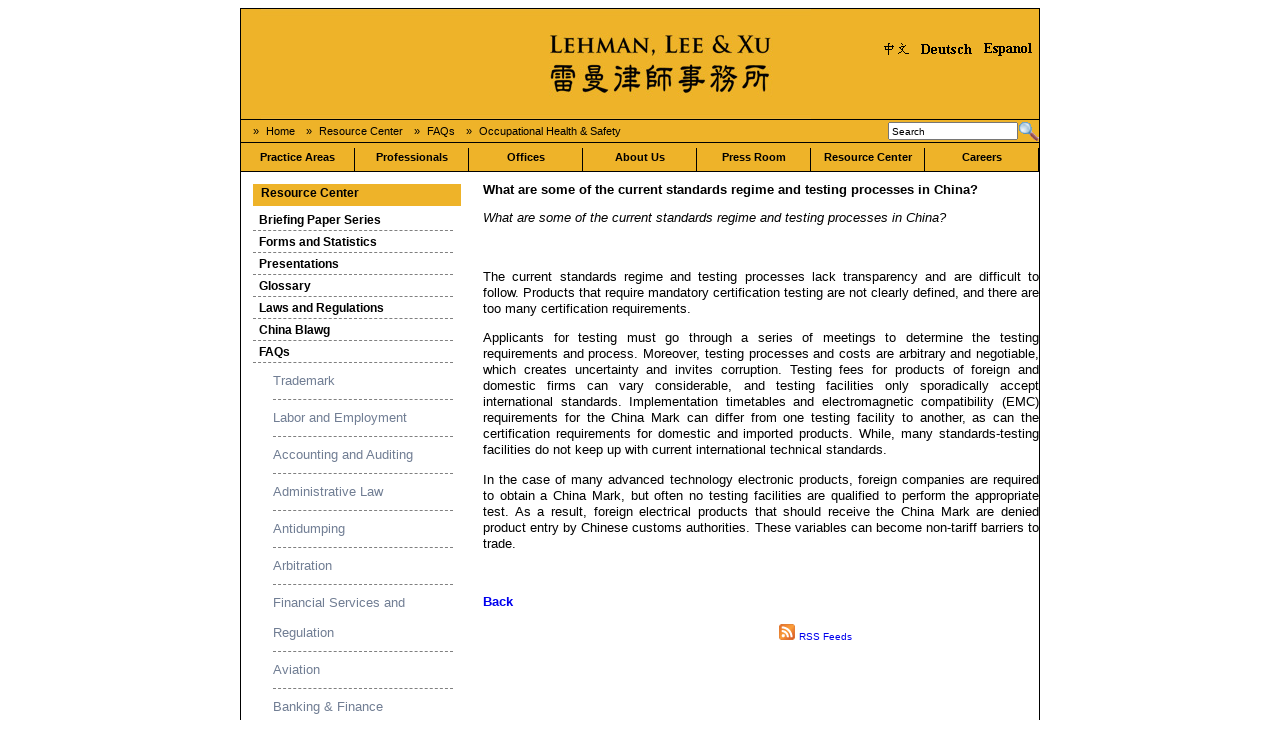

--- FILE ---
content_type: text/html;charset=iso-8859-1
request_url: https://www.lehmanlaw.com/resource-centre/faqs/health-safety/what-are-some-of-the-current-standards-regime-and-testing-processes-in-china.html
body_size: 35082
content:
<!DOCTYPE html
	PUBLIC "-//W3C//DTD HTML 4.0 Transitional//EN">
<html>
<head>
	<meta http-equiv="Content-Type" content="text/html; charset=iso-8859-1" />

<!-- 
	This website is powered by TYPO3 - inspiring people to share!
	TYPO3 is a free open source Content Management Framework initially created by Kasper Skaarhoj and licensed under GNU/GPL.
	TYPO3 is copyright 1998-2006 of Kasper Skaarhoj. Extensions are copyright of their respective owners.
	Information and contribution at http://typo3.com/ and http://typo3.org/
-->

	<base href="https://www.lehmanlaw.com/" />
	<link rel="stylesheet" type="text/css" href="typo3temp/stylesheet_91ae03eff7.css" />
	<link rel="stylesheet" type="text/css" href="fileadmin/lehmanlaw_com/css/style.css" />
<script type="text/javascript"src="fileadmin/lehmanlaw_com/js/drop_down.js" 
language="JavaScript"></script><meta name="description" content="Lehman, Lee &amp; Xu LLP is a top-3 China law firm with more than 210 lawyers located in  8 cities China-wide." />
<meta name="keywords" content="chinese law,attorney,china,Contact us,values of firm,terms of engagement,technology in action,in-house services,guide for clients,Mission,Clients,Professionals,Practice Areas,Firm Summary,mongolia office,Beijing office,Shanghai office,Shenzhen office,Hong Kong office,Shaoguan office,Macau office,weblog lawyer,law glossary,PRC laws library,press releases,China business guide,contact details,Mongolia office,Mauritius office,legal library,LehmanBrown,Lehman Brown,China,Chinese,Beijing,Shanghai,Hong Kong,accounting,management consulting,tax,assurance,manufacturing,construction,real estate,exempt,professional services,international,LehmanBrown - China accountants,Beijing accountants,Shanghai accountants,Hong Kong accountants,Guangzhou accountants,China accounting,services,accounting firms,accounting firms in China,China audit,China consulting,China taxation,China due diligence,taxation,legal services,company setup,recruitment,financial accounting,chief financial officer,bookkeeping,office administration,payroll,company policies   and procedures,management accounting,market growth strategy,learning centre,cash flow management,cashflow,business strategy,systems solutions,efficiency   improvement services,management information systems,process reviews,business management services,management consulting,corporate finance,market entry   strategy,mergers and acquisitions,business due diligence,financial due diligence,business investigation,investor relations,divestitures,turnarounds,business   broking,China accounting advice,China accounting firm,China audit,China audit services,China book keeping,China book keeping services,China budgeting,China budgeting services,China business due diligence,China business management,China business management services,China cash flow management,China cash flow   management services,China cfo,China cfo services,China company secretarial services,China financial accounting,China financial accounting services,China   financial advice,China financial firm,China financial services,China forecasting,China forecasting services,China information management,China information   management services,China internal process review,China internal process review services,China legal services,China management accounting,China management   accounting services,China market entry strategy,China market growth strategy,China office administration,China office administration services,China professional   services,China secretarial services,China system implementation,China system solution,China tax planning,China tax planning services,China tax services,China tax specialist,China taxation,China taxation filing,China taxation filing services,China taxation services,China accountants,China accounting,China tax,Beijing software,China payroll,China payroll services,China auditing,China bookkeeping,China cashflow,China cashflow management,China debt collection,China company set-up,China WFOE,China representative office,China fie,China taxation department,China acquisitions,China mergers,China turnaround,China   management,China management consulting,China consulting,China immigration,China immigration services,China immigration bpa,China accounting software" />
<meta name="copyright" content="Lehman, Lee &amp; Xu" />
<meta name="author" content="Lehman, Lee &amp; Xu" />
<meta name="revisit-after" content="1" />
<meta name="DC.Description" content="Lehman, Lee &amp; Xu LLP is a top-3 China law firm with more than 210 lawyers located in  8 cities China-wide." />
<meta name="DC.Subject" content="chinese law,attorney,china,Contact us,values of firm,terms of engagement,technology in action,in-house services,guide for clients,Mission,Clients,Professionals,Practice Areas,Firm Summary,mongolia office,Beijing office,Shanghai office,Shenzhen office,Hong Kong office,Shaoguan office,Macau office,weblog lawyer,law glossary,PRC laws library,press releases,China business guide,contact details,Mongolia office,Mauritius office,legal library,LehmanBrown,Lehman Brown,China,Chinese,Beijing,Shanghai,Hong Kong,accounting,management consulting,tax,assurance,manufacturing,construction,real estate,exempt,professional services,international,LehmanBrown - China accountants,Beijing accountants,Shanghai accountants,Hong Kong accountants,Guangzhou accountants,China accounting,services,accounting firms,accounting firms in China,China audit,China consulting,China taxation,China due diligence,taxation,legal services,company setup,recruitment,financial accounting,chief financial officer,bookkeeping,office administration,payroll,company policies   and procedures,management accounting,market growth strategy,learning centre,cash flow management,cashflow,business strategy,systems solutions,efficiency   improvement services,management information systems,process reviews,business management services,management consulting,corporate finance,market entry   strategy,mergers and acquisitions,business due diligence,financial due diligence,business investigation,investor relations,divestitures,turnarounds,business   broking,China accounting advice,China accounting firm,China audit,China audit services,China book keeping,China book keeping services,China budgeting,China budgeting services,China business due diligence,China business management,China business management services,China cash flow management,China cash flow   management services,China cfo,China cfo services,China company secretarial services,China financial accounting,China financial accounting services,China   financial advice,China financial firm,China financial services,China forecasting,China forecasting services,China information management,China information   management services,China internal process review,China internal process review services,China legal services,China management accounting,China management   accounting services,China market entry strategy,China market growth strategy,China office administration,China office administration services,China professional   services,China secretarial services,China system implementation,China system solution,China tax planning,China tax planning services,China tax services,China tax specialist,China taxation,China taxation filing,China taxation filing services,China taxation services,China accountants,China accounting,China tax,Beijing software,China payroll,China payroll services,China auditing,China bookkeeping,China cashflow,China cashflow management,China debt collection,China company set-up,China WFOE,China representative office,China fie,China taxation department,China acquisitions,China mergers,China turnaround,China   management,China management consulting,China consulting,China immigration,China immigration services,China immigration bpa,China accounting software" />
<meta name="DC.Rights" content="Lehman, Lee &amp; Xu" />
<meta name="DC.Creator" content="Lehman, Lee &amp; Xu" />
<link rel="schema.dc" href="http://purl.org/metadata/dublin_core_elements" />

	<title>Chinese Law | China: What are some of the current standards regime and testing processes in China?</title>
	<meta name="generator" content="TYPO3 4.1 CMS" />
	<script type="text/javascript" src="typo3temp/javascript_757c080409.js"></script>


</head>
<body>

    <center>
    <table class="table_layout" cellpadding="0" cellspacing="0">
      <tr class="tr_header">
        <td align="right" colspan="2">
     <a href="http://www.lehmanlaw.com/"><img src="fileadmin/lehmanlaw_com/pictures/banner_llx.jpg" alt="China -  Chinese law firm" border="0" style="float:left;margin-left:20px;" /></a>
          <div class="logo_right">
         </div>

              <div class="other_lang"> <a href="http://www.lehmanlaw.cn/"> <img src="fileadmin/lehmanlaw_com/pictures/chinesisch.gif" alt="china law,beijing,shanghai,law,consulting,chinese, chinese law" border="0" /> </a> <a href="http://www.lehman-law.de"> <img src="fileadmin/lehmanlaw_com/pictures/deutsch.gif" alt="Chinesisches Recht" border="0" /> </a> <a href="http://spanish.lehmanlaw.com"> <img src="fileadmin/lehmanlaw_com/pictures/spanisch.gif" alt="Chinese Law" border="0" /> </a> </div></td>
      </tr>
      <tr class="tr_breadcrumb">
       <td width="658" class="td_breadcrumb">
              <ul id="rootpath">
                <li>&nbsp;&#187; <a href="https://www.lehmanlaw.com/" target="_self"  >Home</a></li><li>&nbsp;&#187; <a href="resource-centre.html" target="_self"  >Resource Center</a></li><li>&nbsp;&#187; <a href="resource-centre/faqs.html" target="_self"  >FAQs</a></li><li>&nbsp;&#187; <a href="resource-centre/faqs/health-safety.html" target="_self"  >Occupational Health & Safety</a></li>
              </ul>        </td>
       <td  align="right" valign="middle" class="td_searchbox"><div class="tx-macinasearchbox-pi1">
		
<form action="search.html?L=0" method="post" name="searchform" id="searchform" style="margin:0px; padding:0px; ">
  <table height="14" border="0" cellpadding="0" cellspacing="0">
    <tr> 
      <td align="left" width="133"> 
        <input name="tx_indexedsearch[sword]" type="text" style="height:18px; width:130px; font-size:10px" value="Search" />
      </td>
      <td width="24" valign="middle"> 
        <input name="tx_indexedsearch[submit_button]" type="image" title="Suchen" value="Submit" src="/typo3conf/ext/macina_searchbox/pi1/lupe.gif" alt="search" />
        <input type="hidden" name="tx_indexedsearch[_sections]" value="0" />
        <input type="hidden" name="tx_indexedsearch[pointer]" value="0" />
        <input type="hidden" name="tx_indexedsearch[ext]" value="0" />
        <input type="hidden" name="tx_indexedsearch[lang]" value="0" />
      </td>
    </tr>
  </table>
</form>

	</div>
	</td>
      </tr>
      <tr class="tr_navigation_top">
        <td colspan="2" valign="middle" class="td_navigation_top">
          <ul id="nav"><li class="titel"><a href="practices.html"  >Practice Areas</a><ul class="unter_nav"><li id="fake"></li><li class="element"><a href="practices/china-anti-monopoly-and-antitrust-solution.html" title="Anti-Monopoly and Antitrust"  >Anti-Monopoly and Antitrust</a></li><li class="element"><a href="practices/aviation-and-maritime.html" title="Aviation and Shipping"  >Aviation and Shipping</a></li><li class="element"><a href="practices/banking-and-finance.html" title="Banking and Finance"  >Banking and Finance</a></li><li class="element"><a href="practices/bankruptcy-reorganization.html" title="Bankruptcy and Reorganization"  >Bankruptcy and Reorganization</a></li><li class="element"><a href="practices/china-capital-marketssecurities-solutions.html" title="Capital Markets/Securities"  >Capital Markets/Securities</a></li><li class="element"><a href="practices/tax/commodities-trading.html" title="Commodities Trading "  >Commodities Trading </a></li><li class="element"><a href="practices/tax/corporate-and-international-taxation.html" title="Corporate and International Taxation "  >Corporate and International Taxation </a></li><li class="element"><a href="practices/corporate-servicestax-planning.html" title="Corporate Services/Tax Planning"  >Corporate Services/Tax Planning</a></li><li class="element"><a href="practices/china-creditors-rights.html" title="Creditors Rights"  >Creditors Rights</a></li><li class="element"><a href="practices/china-direct-sales-multi-level-marketing-china-mlm-firm.html" title="Direct Sales"  >Direct Sales</a></li><li class="element"><a href="practices/tax/energy-and-resources.html" title="Energy &amp; Resources "  >Energy & Resources </a></li><li class="element"><a href="practices/entertainment-and-sports.html" title="Entertainment and Sports"  >Entertainment and Sports</a></li><li class="element"><a href="practices/china-export-customs-trade-solutions.html" title="Export, Customs and Trade"  >Export, Customs and Trade</a></li><li class="element"><a href="practices/china-financial-services-solutions.html" title="Financial Services"  >Financial Services</a></li><li class="element"><a href="practices/franchising.html" title="Franchising"  >Franchising</a></li><li class="element"><a href="professionals/practice-group.html" title="Governmental Relations"  >Governmental Relations</a></li><li class="element"><a href="practices/china-inbound-and-outbound-investment-solutions.html" title="Inbound and Outbound Investment"  >Inbound and Outbound Investment</a></li><li class="element"><a href="practices/intellectual-property.html" title="Intellectual Property"  >Intellectual Property</a></li><li class="element"><a href="practices/china-labor-employment-solutions.html" title="Labor and Employment"  >Labor and Employment</a></li><li class="element"><a href="practices/litigation-and-dispute-resolution.html" title="Litigation and Dispute Resolution"  >Litigation and Dispute Resolution</a></li><li class="element"><a href="practices/media-and-advertising.html" title="Media and Advertising"  >Media and Advertising</a></li><li class="element"><a href="practices/mergers-acquisitions.html" title="Mergers &amp; Acquisitions"  >Mergers & Acquisitions</a></li><li class="element"><a href="practices/mining.html" title="Mining"  >Mining</a></li><li class="element"><a href="practices/packaging-and-labeling.html" title="Packaging and Labeling"  >Packaging and Labeling</a></li><li class="element"><a href="practices/private-client-group-high-net-income-individuals.html" title="Private Client Group (High Net Income Individuals)"  >Private Client Group (High Net Income Individuals)</a></li><li class="element"><a href="practices/not-for-profit.html" title="Pro Bono and Not for Profit"  >Pro Bono and Not for Profit</a></li><li class="element"><a href="practices/product-liability.html" title="Product Liability"  >Product Liability</a></li><li class="element"><a href="practices/project-infrastructure-finance.html" title="Project &amp; Infrastructure Finance"  >Project & Infrastructure Finance</a></li><li class="element"><a href="practices/real-estate.html" title="Real Estate"  >Real Estate</a></li><li class="element"><a href="practices/immigration.html" title="Visa &amp; Immigration"  >Visa & Immigration</a></li><li class="element"><a href="practices/china-venture-capital-and-private-equity-solutions.html" title="Venture Capital and Private Equity"  >Venture Capital and Private Equity</a></li></ul></li><li class="titel"><a href="professionals.html"  >Professionals</a></li><li class="titel"><a href="offices.html"  >Offices</a><ul class="unter_nav"><li id="fake"></li><li class="element"><a href="offices/beijing.html" title="Beijing"  >Beijing</a></li><li class="element"><a href="offices/changchun.html" title="Changchun"  >Changchun</a></li><li class="element"><a href="offices/changzhishanxi.html" title="Changzhi(Shanxi)"  >Changzhi(Shanxi)</a></li><li class="element"><a href="offices/chengdu.html" title="Chengdu"  >Chengdu</a></li><li class="element"><a href="offices/chongqing.html" title="Chongqing"  >Chongqing</a></li><li class="element"><a href="offices/datongshanxi.html" title="Datong(Shanxi)"  >Datong(Shanxi)</a></li><li class="element"><a href="offices/fuzhou.html" title="Fuzhou"  >Fuzhou</a></li><li class="element"><a href="offices/guangzhou.html" title="Guangzhou"  >Guangzhou</a></li><li class="element"><a href="offices/guiyang.html" title="Guiyang"  >Guiyang</a></li><li class="element"><a href="offices/haikou.html" title="Haikou"  >Haikou</a></li><li class="element"><a href="offices/harbin.html" title="Harbin"  >Harbin</a></li><li class="element"><a href="offices/hefei.html" title="Hefei"  >Hefei</a></li><li class="element"><a href="offices/hong-kong.html" title="Hong Kong"  >Hong Kong</a></li><li class="element"><a href="offices/jinan.html" title="Jinan"  >Jinan</a></li><li class="element"><a href="offices/kunming.html" title="Kunming"  >Kunming</a></li><li class="element"><a href="offices/kunshanjiangsu.html" title="Kunshan(Jiangsu) "  >Kunshan(Jiangsu) </a></li><li class="element"><a href="offices/langfanghebei.html" title="Langfang(Hebei) "  >Langfang(Hebei) </a></li><li class="element"><a href="offices/lanzhou.html" title="Lanzhou"  >Lanzhou</a></li><li class="element"><a href="offices/lhasa.html" title="Lhasa"  >Lhasa</a></li><li class="element"><a href="offices/linfenshanxi.html" title="Linfen(Shanxi)"  >Linfen(Shanxi)</a></li><li class="element"><a href="offices/linyishandong.html" title="Linyi(Shandong) "  >Linyi(Shandong) </a></li><li class="element"><a href="offices/macau.html" title="Macau"  >Macau</a></li><li class="element"><a href="offices/mongolia.html" title="Mongolia"  >Mongolia</a></li><li class="element"><a href="offices/nanchang.html" title="Nanchang"  >Nanchang</a></li><li class="element"><a href="offices/nanjing.html" title="Nanjing"  >Nanjing</a></li><li class="element"><a href="offices/nanning.html" title="Nanning"  >Nanning</a></li><li class="element"><a href="offices/ningbo.html" title="Ningbo"  >Ningbo</a></li><li class="element"><a href="offices/panzhihuahelongjiang.html" title="Panzhihua(Helongjiang) "  >Panzhihua(Helongjiang) </a></li><li class="element"><a href="offices/qiqihaerhelongjiang.html" title="Qiqihaer(Helongjiang)"  >Qiqihaer(Helongjiang)</a></li><li class="element"><a href="offices/shanghai.html" title="Shanghai"  >Shanghai</a></li><li class="element"><a href="offices/sanyahainan.html" title="Sanya(Hainan)"  >Sanya(Hainan)</a></li><li class="element"><a href="offices/shenyang.html" title="Shenyang"  >Shenyang</a></li><li class="element"><a href="offices/shenzhen.html" title="Shenzhen"  >Shenzhen</a></li><li class="element"><a href="offices/shijiazhuang.html" title="Shijiazhuang"  >Shijiazhuang</a></li><li class="element"><a href="offices/taiyuan.html" title="Taiyuan"  >Taiyuan</a></li><li class="element"><a href="offices/wuhan.html" title="Wuhan"  >Wuhan</a></li><li class="element"><a href="offices/xiamen.html" title="Xiamen"  >Xiamen</a></li><li class="element"><a href="offices/xian.html" title="Xi'an"  >Xi'an</a></li><li class="element"><a href="offices/yinchuan.html" title="Yinchuan"  >Yinchuan</a></li></ul></li><li class="titel"><a href="about-us.html"  >About Us</a><ul class="unter_nav"><li id="fake"></li><li class="element"><a href="about-us/firm-summary.html" title="Firm Summary"  >Firm Summary</a></li><li class="element"><a href="about-us/virtual-tour.html" title="Virtual Tour "  >Virtual Tour </a></li><li class="element"><a href="about-us/awards.html" title="Awards / Acknowledgements"  >Awards / Acknowledgements</a></li><li class="element"><a href="about-us/school-cooperations.html" title="School Cooperations"  >School Cooperations</a></li><li class="element"><a href="about-us/technology-in-action.html" title="Technology in Action"  >Technology in Action</a></li><li class="element"><a href="about-us/affiliations.html" title="Affiliations"  >Affiliations</a></li><li class="element"><a href="about-us/contact-us.html" title="Contact Us"  >Contact Us</a></li></ul></li><li class="titel"><a href="press-room.html"  >Press Room</a><ul class="unter_nav"><li id="fake"></li><li class="element"><a href="press-room/videos.html" title="Videos"  >Videos</a></li><li class="element"><a href="press-room/lehman-lee-xu-china-lawyers-edward-lehman-inta-china-trademark-team-to-orlando-florida-for-annual-intellectual-property-event.html" title="lehman lee xu china lawyers edward lehman inta china trademark team to orlando florida for annual intellectual property event"  >lehman lee xu china lawyers edward lehman inta china trademark team to orlando florida for annual intellectual property event</a></li><li class="element"><a href="press-room/china-news.html" title="China News"  >China News</a></li><li class="element"><a href="press-room/articles-presentations.html" title="TV &amp; Media"  >TV & Media</a></li><li class="element"><a href="press-room/press-releases.html" title="Press Releases Archive"  >Press Releases</a></li><li class="element"><a href="press-room/press-releases.html" title="Press Releases (copy 1)"  >Press Releases</a></li><li class="element"><a href="press-room/press-releases.html" title="Archived"  >Archived</a></li><li class="element"><a href="press-room/china-law-news.html" title="News"  >News</a></li></ul></li><li class="titel"><a href="resource-centre.html"  >Resource Center</a><ul class="unter_nav"><li id="fake"></li><li class="element"><a href="resource-centre/briefing-paper-series.html" title="Briefing Paper Series"  >Briefing Paper Series</a></li><li class="element"><a href="resource-centre/forms-and-statistics.html" title="Forms and Statistics"  >Forms and Statistics</a></li><li class="element"><a href="resource-centre/presentations.html" title="Presentations"  >Presentations</a></li><li class="element"><a href="resource-centre/glossary.html" title="Glossary"  >Glossary</a></li><li class="element"><a href="resource-centre/laws-and-regulations.html" title="Laws &amp; Regulations of the People's Republic of China"  >Laws and Regulations</a></li><li class="element"><a href="resource-centre/weblog.html" title="ChinaBlawg"  >China Blawg</a></li><li class="element"><a href="resource-centre/faqs.html" title="China Law FAQ"  >FAQs</a></li><li class="element"><a href="resource-centre/newsletter.html" title="Newsletter"  >Newsletter</a></li><li class="element"><a href="resource-centre/publications.html" title="Publications"  >Publications</a></li><li class="element"><a href="resource-centre/law-school-programs.html" title="Lehman Law School Programs"  >Law School Programs</a></li><li class="element"><a href="resource-centre/links.html" title="Links"  >Links</a></li></ul></li><li class="titel"><a href="careers.html"  >Careers</a><ul class="unter_nav"><li id="fake"></li><li class="element"><a href="careers/associates.html" title="Associates"  >Associates</a></li><li class="element"><a href="careers/summer-internship.html" title="Summer Internship FAQs"  >Summer Internship</a></li><li class="element"><a href="careers/paralegals.html" title="Paralegals"  >Paralegals</a></li><li class="element"><a href="careers/staff.html" title="Staff"  >Staff</a></li><li class="element"><a href="current-opportunities.html" title="Current Opportunities"  >Current Opportunities</a></li></ul></li></ul>        </td>
      </tr>


      <tr>
        <td class="td_content"colspan="2">
          <table class="table_content" cellpadding="0" cellspacing="0">
            <tr>
             <td id="left_nav" valign="top">
            <div id="border"><h3>Resource Center</h3>
            <ul id="menu_left"><li id="nav_left_sub">   <a href="resource-centre/briefing-paper-series.html" onfocus="blurLink(this);"  >Briefing Paper Series</a> </li><li id="nav_left_sub">   <a href="resource-centre/forms-and-statistics.html" onfocus="blurLink(this);"  >Forms and Statistics</a> </li><li id="nav_left_sub">   <a href="resource-centre/presentations.html" onfocus="blurLink(this);"  >Presentations</a> </li><li id="nav_left_sub">   <a href="resource-centre/glossary.html" onfocus="blurLink(this);"  >Glossary</a> </li><li id="nav_left_sub">   <a href="resource-centre/laws-and-regulations.html" onfocus="blurLink(this);"  >Laws and Regulations</a> </li><li id="nav_left_sub">   <a href="resource-centre/weblog.html" onfocus="blurLink(this);"  >China Blawg</a> </li><li id="nav_left_sub">   <a href="resource-centre/faqs.html" onfocus="blurLink(this);"  >FAQs</a> </li><li id="nav_left_sub2"> <a href="resource-centre/faqs/trademark.html" onfocus="blurLink(this);"  >Trademark</a> </li><li id="nav_left_sub2"> <a href="resource-centre/faqs/labor-and-employment.html" onfocus="blurLink(this);"  >Labor and Employment</a> </li><li id="nav_left_sub2"> <a href="resource-centre/faqs/accounting-and-auditing.html" onfocus="blurLink(this);"  >Accounting and Auditing</a> </li><li id="nav_left_sub2"> <a href="resource-centre/faqs/administrative-law.html" onfocus="blurLink(this);"  >Administrative Law</a> </li><li id="nav_left_sub2"> <a href="resource-centre/faqs/antidumping.html" onfocus="blurLink(this);"  >Antidumping</a> </li><li id="nav_left_sub2"> <a href="resource-centre/faqs/arbitration.html" onfocus="blurLink(this);"  >Arbitration</a> </li><li id="nav_left_sub2"> <a href="resource-centre/faqs/financial-services-and-regulation.html" onfocus="blurLink(this);"  >Financial Services and Regulation</a> </li><li id="nav_left_sub2"> <a href="resource-centre/faqs/aviation.html" onfocus="blurLink(this);"  >Aviation</a> </li><li id="nav_left_sub2"> <a href="resource-centre/faqs/banking-finance.html" onfocus="blurLink(this);"  >Banking & Finance</a> </li><li id="nav_left_sub2"> <a href="resource-centre/faqs/competition-antitrust.html" onfocus="blurLink(this);"  >Competition & Antitrust</a> </li><li id="nav_left_sub2"> <a href="resource-centre/faqs/bankruptcy.html" onfocus="blurLink(this);"  >Bankruptcy</a> </li><li id="nav_left_sub2"> <a href="resource-centre/faqs/business-structures.html" onfocus="blurLink(this);"  >Business Structures</a> </li><li id="nav_left_sub2"> <a href="resource-centre/faqs/china-company-law.html" onfocus="blurLink(this);"  >China company law</a> </li><li id="nav_left_sub2"> <a href="resource-centre/faqs/china-fcpa-best-practices.html" onfocus="blurLink(this);"  >China FCPA best practices</a> </li><li id="nav_left_sub2"> <a href="resource-centre/faqs/administration-of-internet-information-services.html" onfocus="blurLink(this);"  >Administration of Internet Information Services</a> </li><li id="nav_left_sub2"> <a href="resource-centre/faqs/construction.html" onfocus="blurLink(this);"  >Construction</a> </li><li id="nav_left_sub2"> <a href="resource-centre/faqs/corporate-social-responsibility.html" onfocus="blurLink(this);"  >Corporate Social Responsibility</a> </li><li id="nav_left_sub2"> <a href="resource-centre/faqs/criminal-law.html" onfocus="blurLink(this);"  >Criminal Law</a> </li><li id="nav_left_sub2"> <a href="resource-centre/faqs/china-faqs.html" onfocus="blurLink(this);"  >Dot CN</a> </li><li id="nav_left_sub2"> <a href="resource-centre/faqs/employment.html" onfocus="blurLink(this);"  >Employment</a> </li><li id="nav_left_sub2"> <a href="resource-centre/faqs/energy-and-resources-law.html" onfocus="blurLink(this);"  >Energy and Resources Law</a> </li><li id="nav_left_sub2"> <a href="resource-centre/faqs/environmental-law.html" onfocus="blurLink(this);"  >Environmental Law</a> </li><li id="nav_left_sub2"> <a href="resource-centre/faqs/foreign-exchange.html" onfocus="blurLink(this);"  >Foreign Exchange</a> </li><li id="nav_left_sub2"> <a href="resource-centre/faqs/foreign-direct-investment.html" onfocus="blurLink(this);"  >Foreign Direct Investment</a> </li><li id="nav_left_sub2"> <a href="resource-centre/faqs/franchising.html" onfocus="blurLink(this);"  >Franchising</a> </li><li id="nav_left_sub2"> <a href="resource-centre/faqs/health-sciences.html" onfocus="blurLink(this);"  >Health Sciences</a> </li><li id="nav_left_sub2"> <a href="resource-centre/faqs/human-resources.html" onfocus="blurLink(this);"  >Human Resources</a> </li><li id="nav_left_sub2"> <a href="resource-centre/faqs/immigration.html" onfocus="blurLink(this);"  >Immigration</a> </li><li id="nav_left_sub2"> <a href="resource-centre/faqs/import-and-export-in-china.html" onfocus="blurLink(this);"  >Import and Export in China</a> </li><li id="nav_left_sub2"> <a href="resource-centre/faqs/information-technology.html" onfocus="blurLink(this);"  >Information Technology</a> </li><li id="nav_left_sub2"> <a href="resource-centre/faqs/risk-management.html" onfocus="blurLink(this);"  >Insurance & Risk Management</a> </li><li id="nav_left_sub2"> <a href="resource-centre/faqs/intellectual-property.html" onfocus="blurLink(this);"  >Intellectual Property</a> </li><li id="nav_left_sub2"> <a href="resource-centre/faqs/international-trade.html" onfocus="blurLink(this);"  >International Trade</a> </li><li id="nav_left_sub2"> <a href="resource-centre/faqs/dispute-resolution.html" onfocus="blurLink(this);"  >Litigation & Dispute Resolution</a> </li><li id="nav_left_sub2"> <a href="resource-centre/faqs/m-a.html" onfocus="blurLink(this);"  >M & A</a> </li><li id="nav_left_sub2"> <a href="resource-centre/faqs/maritime.html" onfocus="blurLink(this);"  >Maritime</a> </li><li id="nav_left_sub2"> <a href="resource-centre/faqs/mergers-acquisitions.html" onfocus="blurLink(this);"  >Mergers & Acquisitions</a> </li><li id="nav_left_sub2"> <a href="resource-centre/faqs/not-for-profit.html" onfocus="blurLink(this);"  >Not for Profit</a> </li><li id="nav_left_sub2"> <a href="resource-centre/faqs/health-safety.html" onfocus="blurLink(this);"  >Occupational Health & Safety</a> </li><li id="nav_left_sub2"> <a href="resource-centre/faqs/outsourcing.html" onfocus="blurLink(this);"  >Outsourcing</a> </li><li id="nav_left_sub2"> <a href="resource-centre/faqs/product-liability.html" onfocus="blurLink(this);"  >Product Liability</a> </li><li id="nav_left_sub2"> <a href="resource-centre/faqs/real-property.html" onfocus="blurLink(this);"  >Real Property</a> </li><li id="nav_left_sub2"> <a href="resource-centre/faqs/restructuring.html" onfocus="blurLink(this);"  >Restructuring</a> </li><li id="nav_left_sub2"> <a href="resource-centre/faqs/securities.html" onfocus="blurLink(this);"  >Securities</a> </li><li id="nav_left_sub2"> <a href="resource-centre/faqs/social-insurance.html" onfocus="blurLink(this);"  >Social Insurance</a> </li><li id="nav_left_sub2"> <a href="resource-centre/faqs/taxation.html" onfocus="blurLink(this);"  >Taxation</a> </li><li id="nav_left_sub2"> <a href="resource-centre/faqs/telecommunications.html" onfocus="blurLink(this);"  >Telecommunications</a> </li><li id="nav_left_sub2"> <a href="resource-centre/faqs/tort-law.html" onfocus="blurLink(this);"  >Tort Law</a> </li><li id="nav_left_sub2"> <a href="resource-centre/faqs/trade-secrets-rules-regulation-and-enforcement.html" onfocus="blurLink(this);"  >Trade secrets rules, regulation and enforcement</a> </li><li id="nav_left_sub2"> <a href="resource-centre/faqs/trust-and-estates.html" onfocus="blurLink(this);"  >Trust and Estates</a> </li><li id="nav_left_sub2"> <a href="resource-centre/faqs/venture-capital.html" onfocus="blurLink(this);"  >Venture Capital</a> </li><li id="nav_left_sub2"> <a href="resource-centre/faqs/wofe.html" onfocus="blurLink(this);"  >WOFE</a> </li><li id="nav_left_sub2"> <a href="resource-centre/faqs/wto-china.html" onfocus="blurLink(this);"  >WTO & China</a> </li><li id="nav_left_sub">   <a href="resource-centre/newsletter.html" onfocus="blurLink(this);"  >Newsletter</a> </li><li id="nav_left_sub">   <a href="resource-centre/publications.html" onfocus="blurLink(this);"  >Publications</a> </li><li id="nav_left_sub">   <a href="resource-centre/law-school-programs.html" onfocus="blurLink(this);"  >Law School Programs</a> </li><li id="nav_left_sub">   <a href="resource-centre/links.html" onfocus="blurLink(this);"  >Links</a> </li></ul></div></td>
            <td valign="top">
            <!--TYPO3SEARCH_begin-->
            <h1>What are some of the current standards regime and testing processes in China?</h1>
             <a id="c1531"></a><div class="csc-textpic-text"><p class="bodytext"><em>What are some of the current standards regime and testing processes in China? </em></p>
<p class="bodytext">&nbsp;</p>
<p class="bodytext"> The current standards regime and testing processes lack transparency and are difficult to follow. Products that require mandatory certification testing are not clearly defined, and there are too many certification requirements. </p>
<p class="bodytext"> Applicants for testing must go through a series of meetings to determine the testing requirements and process. Moreover, testing processes and costs are arbitrary and negotiable, which creates uncertainty and invites corruption. Testing fees for products of foreign and domestic firms can vary considerable, and testing facilities only sporadically accept international standards. Implementation timetables and electromagnetic compatibility (EMC) requirements for the China Mark can differ from one testing facility to another, as can the certification requirements for domestic and imported products. While, many standards-testing facilities do not keep up with current international technical standards. </p>
<p class="bodytext"> In the case of many advanced technology electronic products, foreign companies are required to obtain a China Mark, but often no testing facilities are qualified to perform the appropriate test. As a result, foreign electrical products that should receive the China Mark are denied product entry by Chinese customs authorities. These variables can become non-tariff barriers to trade. </p>
<p class="bodytext">&nbsp;</p>
<p class="bodytext"><a href="resource-centre/faqs/health-safety.html" title="Opens internal link in current window" target="page" class="internal-link" ><strong>Back</strong></a></p></div>
            <!--TYPO3SEARCH_end-->


<p><div ALIGN="Right"><table width="260" border="0" cellspacing="0" cellpadding="0">
  <tr>
    <td><img src="images/feed-icon-16x16.gif" width="16" height="16"> <a href="http://blawg.lehmanlaw.com/english/rss.php"><font size="1" face="Verdana, Arial, Helvetica, sans-serif">RSS Feeds</font></a></td>
    <td><!-- AddThis Button BEGIN -->
<script type="text/javascript">addthis_pub  = 'lehmanleexu';</script>
<!-- AddThis Button END --></td>
  </tr>
</table>


</div></p>
                  </td>

            </tr>
          </table>        </td>
      </tr>
      <tr>
        <td colspan="2" class="td_footer">
         <a href="index.php?id=3219" class="a_footer">privacy policy</a>  |
          <a href="index.php?id=3220" class="a_footer">terms of use</a>  |
          <a href="index.php?id=3221" class="a_footer">sitemap</a>  |
          <a href="index.php?id=3222" class="a_footer">contact us</a>  |
          <a href="index.php?id=217" class="a_footer">links</a>  |

     <a href="" class="a_footer" > &copy; Lehman, Lee & Xu All rights reserved</a> </td></tr>
    </table>
    </center>

</body>
</html>

--- FILE ---
content_type: text/javascript
request_url: https://www.lehmanlaw.com/fileadmin/lehmanlaw_com/js/drop_down.js
body_size: 190
content:



changePicture = function() {
    ranNum = Math.floor(Math.random()*1)+1;
    name = "bild"+ranNum;
    document.all.image.className=name;
    }

  window.onload= changePicture;
